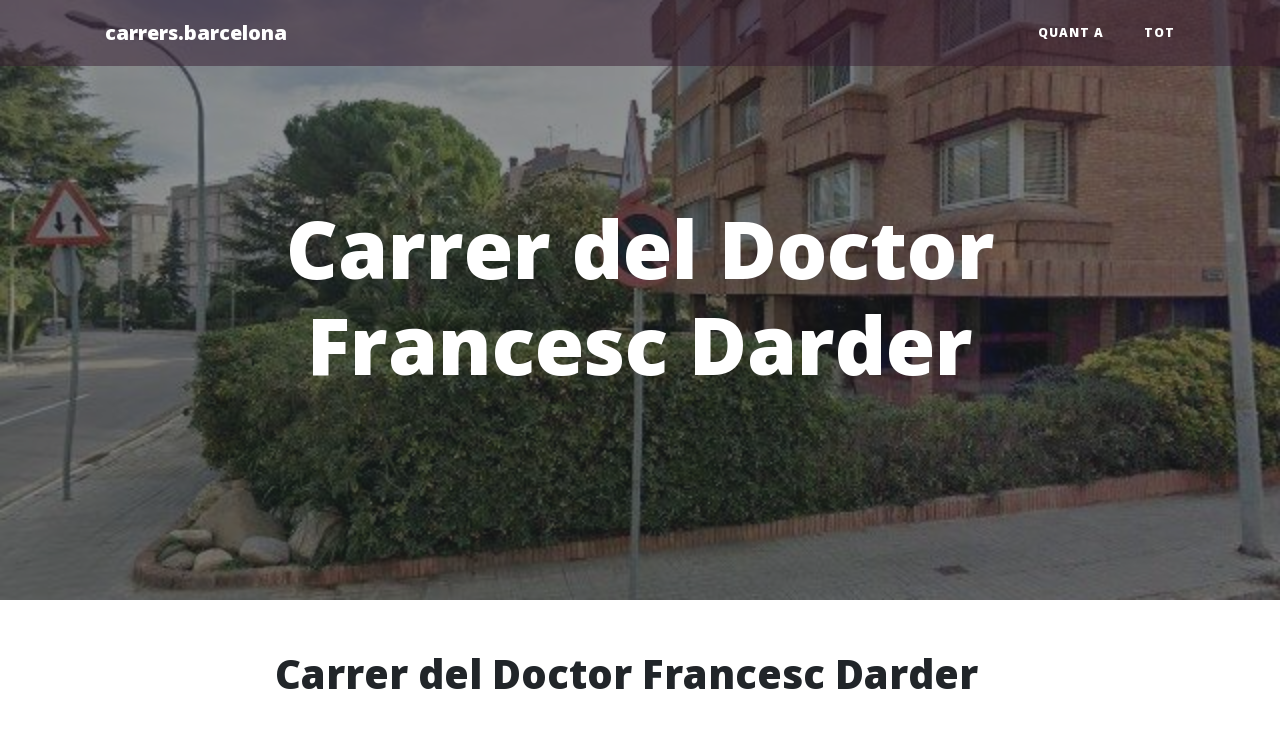

--- FILE ---
content_type: text/html; charset=utf-8
request_url: https://carrers.barcelona/vies/carrer-del-doctor-francesc-darder
body_size: 2636
content:
<!DOCTYPE html>

<html>

<head>

    <meta charset="utf-8">
    <meta name="viewport" content="width=device-width, initial-scale=1, shrink-to-fit=no">
  
    <title>
      Carrer del Doctor Francesc Darder - carrers.barcelona
       - Informació i origen del nom
    </title>
  
    <meta name="description" content="Carrer del Doctor Francesc Darder">
  
  
    <link rel="canonical" href="https://carrers.barcelona/vies/carrer-del-doctor-francesc-darder.html">


    <link rel="apple-touch-icon" sizes="180x180" href="/apple-touch-icon.png">
    <link rel="icon" type="image/png" sizes="32x32" href="/favicon-32x32.png">
    <link rel="icon" type="image/png" sizes="16x16" href="/favicon-16x16.png">
    <link rel="manifest" href="/site.webmanifest">
    <link rel="mask-icon" href="/safari-pinned-tab.svg" color="#5bbad5">
    <meta name="msapplication-TileColor" content="#da532c">
    <meta name="theme-color" content="#ffffff">

    <!-- Matomo -->
    <script>
      var _paq = window._paq = window._paq || [];
      /* tracker methods like "setCustomDimension" should be called before "trackPageView" */
      _paq.push(['trackPageView']);
      _paq.push(['enableLinkTracking']);
      (function() {
        var u="//stats.factoria.lu/";
        _paq.push(['setTrackerUrl', u+'matomo.php']);
        _paq.push(['setSiteId', '1']);
        var d=document, g=d.createElement('script'), s=d.getElementsByTagName('script')[0];
        g.async=true; g.src=u+'matomo.js'; s.parentNode.insertBefore(g,s);
      })();
    </script>
    <!-- End Matomo Code -->

  </head>
  


<body>

  <!-- Navigation -->
<nav class="navbar navbar-expand-lg navbar-light fixed-top" id="mainNav">
    <div class="container">
      <a class="navbar-brand" href="/">carrers.barcelona</a>
      <div class="collapse" id="navbarResponsive">
        <ul class="navbar-nav ml-auto">
          <li class="nav-item">
            <a class="nav-link" href="/quant-a">Quant a</a>
          </li>
          <li class="nav-item">
            <a class="nav-link" href="/tot.html">Tot</a>
          </li>
        </ul>
      </div>
    </div>
  </nav>
  

  <!-- Page Header -->

<header class="masthead" style="background-image: url('/images/photos/carrer-del-doctor-francesc-darder/gsv_0.jpg')">
  
    <div class="overlay"></div>
    <div class="container">
      <div class="row">
        <div class="col-lg-8 col-md-10 mx-auto">
          <div class="page-heading">
            <h1>Carrer del Doctor Francesc Darder</h1>
          </div>
        </div>
      </div>
    </div>
  </header>

  <div class="container">
    <div class="row">
      <div class="col-lg-8 col-md-10 mx-auto">

        <h1 id="carrer-del-doctor-francesc-darder">Carrer del Doctor Francesc Darder</h1>

<p>Doctor Francesc Darder (Sant Feliu de Guíxols, 1640 - Barcelona, 1731). Fundador de la causa pia per a l’assistència dels malalts hospitalitzats.</p>

<p>El nom actual es va aprovar en data: 18/06/1964</p>

<p>Altres noms, bé anteriors o bé alternatius:</p>

<p>Doctor Francisco Darder</p>

<h2 id="interseccions-amb-carrer-del-doctor-francesc-darder">Interseccions amb Carrer del Doctor Francesc Darder</h2>

<ul>
<li>Carrer de Domínguez i Miralles</li>
<li>Carrer de Bosch i Gimpera</li>
<li>Carrer del Doctor Farreras i Valentí</li>
<li>Carrer del Marquès de Mulhacén</li>
</ul>

<p>Les interseccions amb Carrer del Doctor Francesc Darder s’han obtingut gràcies a les dades d’<a href="https://www.openstreetmap.org/copyright">OpenStreetMap</a> a través de l’<a href="https://wiki.openstreetmap.org/wiki/Overpass_API">Overpass API</a>.</p>

<h2 id="carrer-del-doctor-francesc-darder-en-el-mapa">Carrer del Doctor Francesc Darder en el mapa</h2>

<iframe width="95%" height="350" frameborder="0" scrolling="no" marginheight="0" marginwidth="0" src="https://www.openstreetmap.org/export/embed.html?bbox=2.1157659,41.3957912,2.1174746,41.3970793&amp;layer=mapnik"></iframe>

<h2 id="crèdits-i-informe-derrors">Crèdits i informe d’errors</h2>

<p>Les dades sobre l’origen del nom Carrer del Doctor Francesc Darder s’han obtingut del nomenclàtor de les vies públiques de la ciutat de Barcelona de l’Ajuntament de Barcelona o d’aquest mateix organisme públic a través de peticions d’accés a la informació pública.</p>

<p>En les descripcions dels carrers i noms dels carrers provinents del nomenclàtor de l’Ajuntament de Barcelona, que fa força temps que no s’actualitza, s’han trobat incorreccions, formes ortogràfiques antigues i també terminologia que ara resulta incorrecta o inadequada. Quan ha estat possible tot això s’ha canviat per a l’edició en aquesta pàgina, tot reflectint-hi la informació recollida amb peticions d’accés a la informació pública o d’altres maneres, però pot ser que encara n’hi hagi exemples que no han estat localitzats fins ara. Si us plau, comunica’ls a <a href="/cdn-cgi/l/email-protection" class="__cf_email__" data-cfemail="a5c6cac8c0cbd1c4d7ccd6e5c6c4d7d7c0d7d68bc7c4d7c6c0c9cacbc4">[email&#160;protected]</a></p>

<p>Si creus que hi ha errors en aquesta pàgina, o disposes de més informació, si us plau fes-nos arribar els teus comentaris a <a href="/cdn-cgi/l/email-protection" class="__cf_email__" data-cfemail="6f0c00020a011b0e1d061c2f0c0e1d1d0a1d1c410d0e1d0c0a0300010e">[email&#160;protected]</a></p>

<p>Les fotografies són de Google Street View.</p>


        
    </div>
    </div>

  </div>


  <!-- Footer -->

<footer>
  <div class="container">
    <div class="row">
      <div class="col-lg-8 col-md-10 mx-auto">
        <p class="copyright text-muted"><a href="https://mastodont.cat/@urixturing">@urixturing</a> i <a
            href="https://alvaromartinezmajado.com">Álvaro Martínez Majado</a> @ 👾 Factoria Lunar <br>
          <a href="/cdn-cgi/l/email-protection" class="__cf_email__" data-cfemail="2e4d41434b405a4f5c475d6e4d4f5c5c4b5c5d004c4f5c4d4b4241404f">[email&#160;protected]</a></p>
      </div>
    </div>
  </div>

  <link href='https://fonts.googleapis.com/css?family=Lora:400,700,400italic,700italic' rel='stylesheet'
    type='text/css'>
  <link
    href='https://fonts.googleapis.com/css?family=Open+Sans:300italic,400italic,600italic,700italic,800italic,400,300,600,700,800'
    rel='stylesheet' type='text/css'>

  <script data-cfasync="false" src="/cdn-cgi/scripts/5c5dd728/cloudflare-static/email-decode.min.js"></script><script src="https://use.fontawesome.com/releases/v5.15.3/js/all.js" crossorigin="anonymous"></script>
  <link rel="stylesheet" href="/assets/main.css">

  

</footer>

<!-- Cloudflare Web Analytics -->
<script defer src='https://static.cloudflareinsights.com/beacon.min.js'
  data-cf-beacon='{"token": "070d2ba636c340008fa38b0b4bd203f8"}'></script><!-- End Cloudflare Web Analytics -->

  <script src="https://code.jquery.com/jquery-3.5.1.min.js"></script>
<script src="https://cdn.jsdelivr.net/npm/bootstrap@4.6.0/dist/js/bootstrap.bundle.min.js"></script>
<script src="/assets/vendor/startbootstrap-clean-blog/js/scripts.js"></script>

<script src="/assets/scripts.js"></script>




  

<!-- Cloudflare Pages Analytics --><script defer src='https://static.cloudflareinsights.com/beacon.min.js' data-cf-beacon='{"token": "070d2ba636c340008fa38b0b4bd203f8"}'></script><!-- Cloudflare Pages Analytics --></body>

</html>
